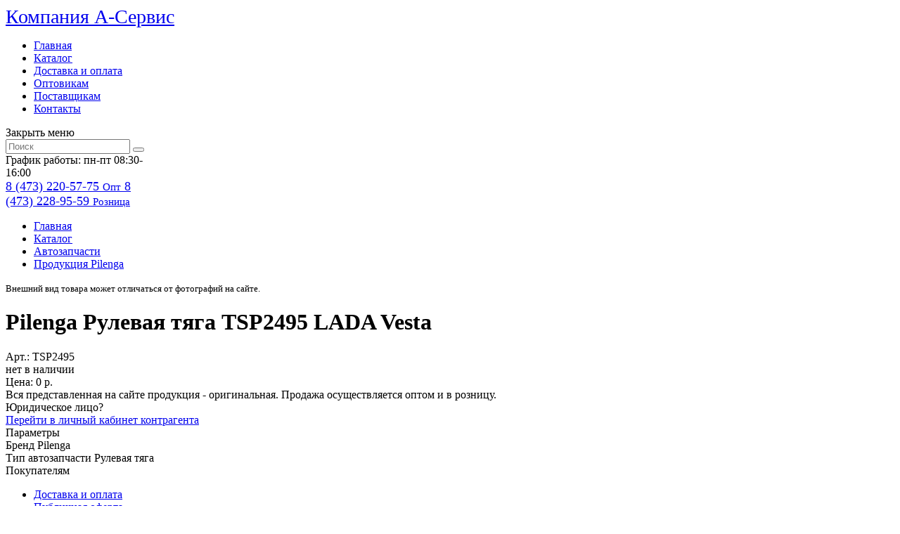

--- FILE ---
content_type: text/html; charset=UTF-8
request_url: https://aservisvrn.ru/catalog/produktsiya-pilenga318/8253/
body_size: 5740
content:
<!DOCTYPE HTML>
<html>
    <head>
        
                <meta http-equiv="Content-Type" content="text/html; charset=UTF-8" />
<meta name="description" content="Арт: TSP2495. Бренд: Pilenga. Тип автозапчасти: Рулевая тяга" />
<link rel="canonical" href="https://aservisvrn.ru/catalog/produktsiya-pilenga318/8253/" />
<link href="/bitrix/js/ui/fonts/opensans/ui.font.opensans.min.css?16502612962409" type="text/css"  rel="stylesheet" />
<link href="/bitrix/js/main/popup/dist/main.popup.bundle.min.css?165026129623420" type="text/css"  rel="stylesheet" />
<link href="/bitrix/cache/css/s2/aservis/template_6bb8e0104c51d3bd55829365bed49875/template_6bb8e0104c51d3bd55829365bed49875_v1.css?176829302355330" type="text/css"  data-template-style="true" rel="stylesheet" />
<script type="text/javascript">if(!window.BX)window.BX={};if(!window.BX.message)window.BX.message=function(mess){if(typeof mess==='object'){for(let i in mess) {BX.message[i]=mess[i];} return true;}};</script>
<script type="text/javascript">(window.BX||top.BX).message({'pull_server_enabled':'N','pull_config_timestamp':'0','pull_guest_mode':'N','pull_guest_user_id':'0'});(window.BX||top.BX).message({'PULL_OLD_REVISION':'Для продолжения корректной работы с сайтом необходимо перезагрузить страницу.'});</script>
<script type="text/javascript">(window.BX||top.BX).message({'JS_CORE_LOADING':'Загрузка...','JS_CORE_NO_DATA':'- Нет данных -','JS_CORE_WINDOW_CLOSE':'Закрыть','JS_CORE_WINDOW_EXPAND':'Развернуть','JS_CORE_WINDOW_NARROW':'Свернуть в окно','JS_CORE_WINDOW_SAVE':'Сохранить','JS_CORE_WINDOW_CANCEL':'Отменить','JS_CORE_WINDOW_CONTINUE':'Продолжить','JS_CORE_H':'ч','JS_CORE_M':'м','JS_CORE_S':'с','JSADM_AI_HIDE_EXTRA':'Скрыть лишние','JSADM_AI_ALL_NOTIF':'Показать все','JSADM_AUTH_REQ':'Требуется авторизация!','JS_CORE_WINDOW_AUTH':'Войти','JS_CORE_IMAGE_FULL':'Полный размер'});</script>

<script type="text/javascript" src="/bitrix/js/main/core/core.min.js?1650261294260887"></script>

<script>BX.setJSList(['/bitrix/js/main/core/core_ajax.js','/bitrix/js/main/core/core_promise.js','/bitrix/js/main/polyfill/promise/js/promise.js','/bitrix/js/main/loadext/loadext.js','/bitrix/js/main/loadext/extension.js','/bitrix/js/main/polyfill/promise/js/promise.js','/bitrix/js/main/polyfill/find/js/find.js','/bitrix/js/main/polyfill/includes/js/includes.js','/bitrix/js/main/polyfill/matches/js/matches.js','/bitrix/js/ui/polyfill/closest/js/closest.js','/bitrix/js/main/polyfill/fill/main.polyfill.fill.js','/bitrix/js/main/polyfill/find/js/find.js','/bitrix/js/main/polyfill/matches/js/matches.js','/bitrix/js/main/polyfill/core/dist/polyfill.bundle.js','/bitrix/js/main/core/core.js','/bitrix/js/main/polyfill/intersectionobserver/js/intersectionobserver.js','/bitrix/js/main/lazyload/dist/lazyload.bundle.js','/bitrix/js/main/polyfill/core/dist/polyfill.bundle.js','/bitrix/js/main/parambag/dist/parambag.bundle.js']);
BX.setCSSList(['/bitrix/js/main/lazyload/dist/lazyload.bundle.css','/bitrix/js/main/parambag/dist/parambag.bundle.css']);</script>
<script type="text/javascript">(window.BX||top.BX).message({'LANGUAGE_ID':'ru','FORMAT_DATE':'MM/DD/YYYY','FORMAT_DATETIME':'MM/DD/YYYY H:MI:SS T','COOKIE_PREFIX':'BITRIX_SM','SERVER_TZ_OFFSET':'10800','UTF_MODE':'Y','SITE_ID':'s2','SITE_DIR':'/','USER_ID':'','SERVER_TIME':'1768585675','USER_TZ_OFFSET':'0','USER_TZ_AUTO':'Y','bitrix_sessid':'b0692d9d9136519a012df0b77725749e'});</script>


<script type="text/javascript" src="/bitrix/js/pull/protobuf/protobuf.min.js?165026129676433"></script>
<script type="text/javascript" src="/bitrix/js/pull/protobuf/model.min.js?165026129614190"></script>
<script type="text/javascript" src="/bitrix/js/main/core/core_promise.min.js?16502612942490"></script>
<script type="text/javascript" src="/bitrix/js/rest/client/rest.client.min.js?16502612969240"></script>
<script type="text/javascript" src="/bitrix/js/pull/client/pull.client.min.js?165026129643841"></script>
<script type="text/javascript" src="/bitrix/js/main/popup/dist/main.popup.bundle.min.js?165026129661026"></script>
<script type="text/javascript">BX.setJSList(['/local/templates/aservis/js/jquery-1.10.2.min.js','/local/templates/aservis/js/jquery.cycle2.min.js','/local/templates/aservis/js/fancybox/source/jquery.fancybox.pack.js','/local/templates/aservis/js/mask.js','/local/templates/aservis/js/general.js','/bitrix/components/aservis/search.title/script.js']);</script>
<script type="text/javascript">BX.setCSSList(['/local/templates/aservis/fonts/din/din.css','/local/templates/aservis/fonts/fontello/css/fontello.css','/local/templates/aservis/js/fancybox/source/jquery.fancybox.css','/local/templates/aservis/template_styles.css']);</script>
<script type="text/javascript">
					(function () {
						"use strict";

						var counter = function ()
						{
							var cookie = (function (name) {
								var parts = ("; " + document.cookie).split("; " + name + "=");
								if (parts.length == 2) {
									try {return JSON.parse(decodeURIComponent(parts.pop().split(";").shift()));}
									catch (e) {}
								}
							})("BITRIX_CONVERSION_CONTEXT_s2");

							if (cookie && cookie.EXPIRE >= BX.message("SERVER_TIME"))
								return;

							var request = new XMLHttpRequest();
							request.open("POST", "/bitrix/tools/conversion/ajax_counter.php", true);
							request.setRequestHeader("Content-type", "application/x-www-form-urlencoded");
							request.send(
								"SITE_ID="+encodeURIComponent("s2")+
								"&sessid="+encodeURIComponent(BX.bitrix_sessid())+
								"&HTTP_REFERER="+encodeURIComponent(document.referrer)
							);
						};

						if (window.frameRequestStart === true)
							BX.addCustomEvent("onFrameDataReceived", counter);
						else
							BX.ready(counter);
					})();
				</script>



<script type="text/javascript"  src="/bitrix/cache/js/s2/aservis/template_3ab0f8d486d6eb17ddf864270b6f53cd/template_3ab0f8d486d6eb17ddf864270b6f53cd_v1.js?1768293023171182"></script>

    
    	<title>Pilenga Рулевая тяга TSP2495 LADA Vesta - А-Сервис. Автомасла, фильтра, автохимия. Купить в Воронеже</title>
        <link href="/local/templates/aservis/css/media.css" rel="stylesheet" type="text/css" />
        <meta id="viewport" name="viewport" content="width=device-width, initial-scale=1"/>
        <link rel="Shortcut Icon" href="/favicon.png" type="image/x-icon"/>
    </head>
<body>
    <div class="app">  
        <div class="header">
    <div class="center">
        <a class="logo" href="/">
            <span>Компания</span> A-Cервис
        </a>
        <div class="centerBox">
            <div class="mobileBurger"></div>
<div class="menu">
    <ul>
                    <li><a href="/">Главная</a></li>
                    <li><a href="/catalog/">Каталог</a></li>
                    <li><a href="/shipping_payment/">Доставка и оплата</a></li>
                    <li><a href="/wholesalers/">Оптовикам</a></li>
                    <li><a href="/suppliers/">Поставщикам</a></li>
                    <li><a href="/contacts/">Контакты</a></li>
            </ul>
    <div class="closeMenu btn reverse mobile">Закрыть меню</div>
</div>            <div class="search" id="title-search">
                

<form action="/catalog/">
    <input type="text" name="q" placeholder="Поиск" id="title-search-input" autocomplete="off" value="" />
    <button></button>
</form>

<script>
	BX.ready(function(){
		new JCTitleSearch({
			'AJAX_PAGE' : '/catalog/produktsiya-pilenga318/8253/',
			'CONTAINER_ID': 'title-search',
			'INPUT_ID': 'title-search-input',
			'MIN_QUERY_LEN': 2
		});
	});
</script>
            </div> 
        </div>
        <div class="infoBox">
            <div class="worktime">
                График работы:<br />
                пн-пт 08:30-16:00 
				            </div>
            
            <div class="phoneBox">
                <a class="phone" href="tel:84732205775">
                    <span>8 (473) 220-57-75</span> 
                    <small>Опт</small>
                </a>
                <a class="phone" href="tel:84732289559">
                    <span>8 (473) 228-95-59</span> 
                    <small>Розница</small>
                </a>    
            </div>
        </div>

    </div>
</div>
        <div class="content">
            <div class="center">
                                    <div class='breadcrumbs'>
                <ul><li><a href='/'>Главная</a></li><li><a href='/catalog/'>Каталог</a></li><li><a href='/catalog/avtozapchasti263/'>Автозапчасти</a></li><li><a href='/catalog/produktsiya-pilenga318/'>Продукция Pilenga</a></li>
                </ul>
            </div>                    <h1>Pilenga Рулевая тяга TSP2495 LADA Vesta</h1>
                    <div class="wrapBg"><!--start -->
                <style>
    .content .center>h1{
        display:none;
    }
</style>
<div class="catalogDetail" itemscope itemtype="http://schema.org/Product">
            <div itemprop="brand" itemtype="http://schema.org/Brand" itemscope>
            <meta itemprop="name" content="Pilenga" /> 
        </div>
        <div class="catalogDetailHeadBox">
        <div class="leftBox">
            <meta itemprop="image" content="https://aservisvrn.ru/upload/iblock/7ea/cc702sa5hu3ky2nik61i3wywice7wja8.jpg" />
            <a class="imgBox fancybox" href="/upload/iblock/7ea/cc702sa5hu3ky2nik61i3wywice7wja8.jpg" style="background: url(/upload/resize_cache/iblock/7ea/300_300_1/cc702sa5hu3ky2nik61i3wywice7wja8.jpg) no-repeat center center;"></a>
            <small>
                Внешний вид товара может отличаться от фотографий на сайте.
            </small>
        </div>
        <div class="rightBox">
            <div class="generalBox">
                <div class="titleBox">
                    <h1 itemprop="name">Pilenga Рулевая тяга TSP2495 LADA Vesta</h1>
                                                                <div class="art" itemprop="description"><span>Арт.: </span>TSP2495</div>
                                                        </div>
                <div class="rowBox">
                    <div class="priceAndBuy" itemprop="offers" itemscope itemtype="http://schema.org/Offer">
                        <meta itemprop="url" content="https://aservisvrn.ru/catalog/produktsiya-pilenga318/8253/" />
                        <div class="mobileBuyBoxLeft">
                            <div class="rest">
                                                                    <i class="point red"></i> нет в наличии
                                                            </div>
                            <div class="price">
                                <span>Цена:</span> 0 р.                                                            </div>
                            <meta itemprop="price" content="0" />
                            <meta itemprop="priceCurrency" content="RUB" />
                            <meta itemprop="priceValidUntil" content="2026-01-26" />
                                                    </div>
                        <div class="mobileBuyBoxRight">
                            <div class="info1" itemprop="description">
                                Вся представленная на сайте продукция - оригинальная. Продажа осуществляется оптом и в розницу.
                            </div>
                            <div class="info2">
                                Юридическое лицо?<br />
                                <a href="https://lkk.aservisvrn.ru/" target="_blank">Перейти в личный кабинет контрагента</a>
                            </div>
                        </div>
                    </div>
                                        <div class="propsBox" itemprop="description">
                        <div class="title">Параметры</div>
                        <div class="props"><div class='propLine'>
                                                <span>Бренд</span>
                                                <span>Pilenga</span>
                                            </div><div class='propLine'>
                                                <span>Тип автозапчасти</span>
                                                <span>Рулевая тяга</span>
                                            </div></div>
                    </div>
                </div>
            </div>
        </div>
    </div>
    </div>
                                <!--end -->
                </div>
                        </div>
        </div>
        <div class="footer">
            <div class="center">
                <div class="firstFooterBlock">
                    <div class="menuBox">
    <div class="caption">Покупателям</div>
    <ul>
                    <li><a href="/shipping_payment/">Доставка и оплата</a></li>
                    <li><a href="/instructions/oferta.pdf">Публичная оферта</a></li>
                    <li><a href="/instructions/requisites.php">Реквизиты</a></li>
            </ul>
</div>                    <div class="social">
                        <a href="https://wa.me/+79038589559" class="whatsapp"></a>
                        <a href="https://t.me/Aservisvrn" class="telegram"></a>
                        <a href="viber://chat/?number=79038589559" class="viber"></a>
                    </div>
                </div>
                <div class="contactBox">
                    <div class="caption">Контакты</div>
                    
                    <a class="phone" href="tel:84732205775">
                        <span>8 (473) 220-57-75</span> 
                        <small>Опт</small>
                    </a>
                    <a class="phone" href="tel:84732289559">
                        <span>8 (473) 228-95-59</span> 
                        <small>Розница</small>
                    </a>
                    <div class="worktime">
                        График работы:<br />
                        пн-пт 08:30-16:00
						                    </div> 
                </div>
                <div class="catalogCategory">
    <div class="caption">Каталог</div>
    <div class="columnBox">
            <ul class="column">
                            <li id="bx_1847241719_326"><a href="/catalog/avtomasla326/">Автомасла и жидкости</a></li>
                            <li id="bx_1847241719_263"><a href="/catalog/avtozapchasti263/">Автозапчасти</a></li>
                            <li id="bx_1847241719_364"><a href="/catalog/avtokhimiya364/">Автохимия</a></li>
                    </ul>
            <ul class="column">
                            <li id="bx_1847241719_387"><a href="/catalog/raznoe387/">Разное</a></li>
                            <li id="bx_1847241719_398"><a href="/catalog/tormoznye-kolodki398/">Тормозные колодки</a></li>
                            <li id="bx_1847241719_404"><a href="/catalog/filtra404/">Фильтра</a></li>
                    </ul>
            <ul class="column">
                            <li id="bx_1847241719_417"><a href="/catalog/shchyetki-stekloochestitelya417/">Щётки стеклоочистителя</a></li>
                    </ul>
    </div>
</div>                
            </div>
        </div>
        <!-- bottom panel -->
        <div class="bottomPanel">
            <div class="center">
                <div class="pageUp">Вверх</div>
                                    <form class="authBox">
                        <input type="text" name="login" placeholder="Логин"/>
                        <input type="password" name="password" placeholder="Пароль"/>
                        <button type="submit" class="btn">Войти</button>
                        <div class="links">
                            <a href="/forgotpasswd/">Забыли пароль?</a>
                            <a href="/registration/">Регистрация</a>
                        </div>
                    </form>
                                <div class="basketAllocate">
                    <div class="basketBox">
                            Корзина пуста
                    </div>
                </div>
            </div>
        </div>
        <!-- /bottom panel -->
    </div>
                <!-- Yandex.Metrika counter -->
        <script type="text/javascript" >
           (function(m,e,t,r,i,k,a){m[i]=m[i]||function(){(m[i].a=m[i].a||[]).push(arguments)};
           m[i].l=1*new Date();k=e.createElement(t),a=e.getElementsByTagName(t)[0],k.async=1,k.src=r,a.parentNode.insertBefore(k,a)})
           (window, document, "script", "https://mc.yandex.ru/metrika/tag.js", "ym");
        
           ym(89876612, "init", {
                clickmap:true,
                trackLinks:true,
                accurateTrackBounce:true,
                webvisor:true
           });
        </script>
        <noscript><div><img src="https://mc.yandex.ru/watch/89876612" style="position:absolute; left:-9999px;" alt="" /></div></noscript>
        <!-- /Yandex.Metrika counter -->
    </body>
</html>

--- FILE ---
content_type: text/css
request_url: https://aservisvrn.ru/local/templates/aservis/css/media_1150.css
body_size: 830
content:
.center {
    width: 900px;
}
.header .center .centerBox{
    width:400px;
}
.header .center .centerBox .menu ul{
    flex-wrap: wrap;
}
.header .center .centerBox .menu ul a{
    padding: 2px 0px;
}

.mainPage {
    display:flex;
    flex-direction: column;
}

.mainPage .menuSliderBox{
    flex-wrap: wrap;
    order:1;
}
.mainPage .menuSliderBox .menu{
    background: white;
    padding: 20px;
    width: 100%;
    padding-top: 30px;
    margin-top: 30px;
    order:1;
}
.mainPage .menuSliderBox .sliderBox{
    order:0;
}
.mainPage .menuSliderBox .menu ul>li{
    display: inline-block;
}

.mainPage .menuSliderBox .menu ul>li .subMenuBox{
    display:block;
    position: relative;
    left:0px;
    width:100%;
    background: none;
    box-shadow:none;
    height: auto;
    z-index: 1;
    padding: 0px;
    margin-bottom: 30px;
    margin-right:30px
}
.mainPage .menuSliderBox .menu ul>li:hover>a{
    background: none;
    box-shadow:none;
}
.mainPage .menuSliderBox .menu ul>li>a{
    text-transform: uppercase;
    font-weight: bold;
    font-size: 14px;
    margin:0px;
    padding: 0px;
    margin-bottom: 10px;
}
.mainPage .menuSliderBox .menu ul>li .subMenuBox a{
    text-transform: none;
    font-weight: bold;
    font-size: 13px;
    margin-bottom: 0px;
    width:130px;
}

.mainPage .menuSliderBox .menu .subMenuBox{
    min-height: 0px;
}
.mainPage .whyBuy{
    order:0;
    margin:15px 0px 30px;
}
.mainPage .mainProducts{
    order:2;
}
.mainPage .mainOil{
    order:3;
    display:none;
}
.mainPage .mainAbout{
    order:4;
}
.mainPage .whyBuy .block1 .row .big{
    font-size:28px;
}
.mainPage .whyBuy .block1{
    width: auto;
    display:flex;
}
.mainPage .whyBuy .block2{
    width:auto;
    margin:0px 15px;
}
.mainPage .whyBuy .block3{
    width:auto;
}
.mainPage .whyBuy .block2 ul li{
    display: flex;
}
.mainPage .whyBuy .block1 .row{
    margin-right:30px !important;
}
.mainPage .whyBuy .block3 ul li{
    display:flex;
}
.catalog .subSection li a span{
    display:none;
}
.catalog .catalogBox .leftBox .productList ul li{
    width:185px
}
.catalogDetail .catalogDetailHeadBox .rightBox .rowBox{
    flex-wrap: wrap;
}
.catalogDetail .catalogDetailHeadBox .rightBox .rowBox .priceAndBuy{
    margin-right:0px;
    width:100%;
    display:flex;
}
.catalogDetail .catalogDetailHeadBox .rightBox .rowBox .priceAndBuy .mobileBuyBoxLeft{
    width:200px
}
.catalogDetail .catalogDetailHeadBox .rightBox .rowBox .priceAndBuy .mobileBuyBoxRight{
    width:300px
}
.catalogDetail .catalogDetailHeadBox .rightBox .rowBox .priceAndBuy .mobileBuyBoxRight .info1{
    margin-top:0px;
}
    
.catalogDetail .catalogDetailHeadBox .rightBox .rowBox .priceAndBuy .mobileBuyBoxRight .info2{
    width: auto;
}
.catalogDetail .catalogDetailHeadBox .rightBox .rowBox .propsBox{
    width:100%;
}
.catalogDetailAnalogs{
    padding: 0px;
}
.catalogDetailAnalogs.productList ul li{
    width:180px;
}
.header .center .logo{
    background-size: 170px;
    background-position: -57px -15px;
    font-size:24px;
    padding-left:105px;
    padding-top:20px;
    width: 120px;
    margin-right: 15px;
}
.header .center .infoBox{
    margin-left: 20px;
}
.header{
    margin-bottom: 0px;
}
.catalogDetail .catalogDetailHeadBox .rightBox .rowBox .priceAndBuy .btn.fastOrder{
    margin-left:0px;
    margin-top:10px;
}